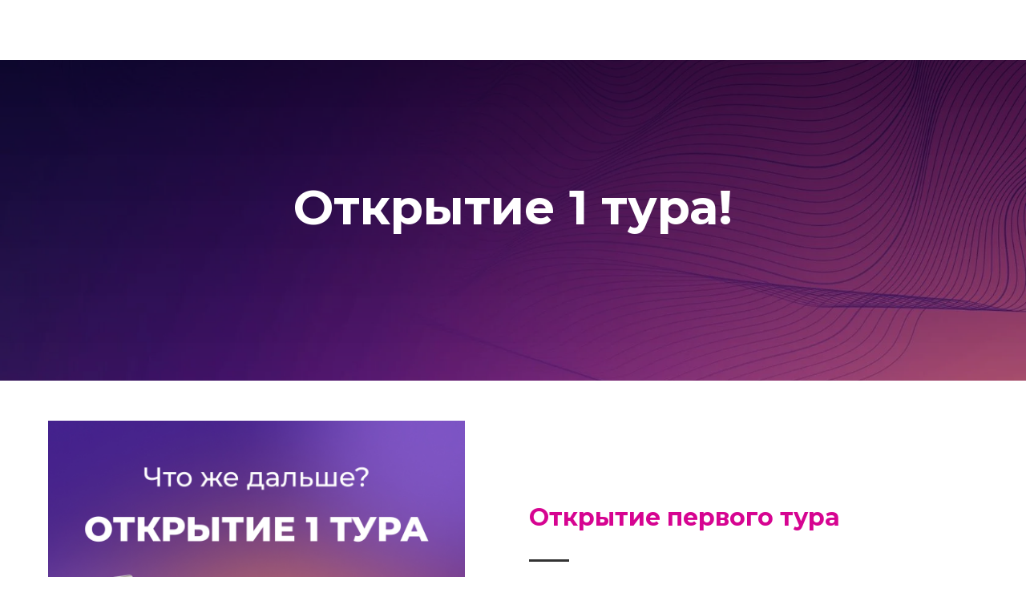

--- FILE ---
content_type: text/html; charset=UTF-8
request_url: https://agtglobal.kz/21-12
body_size: 10303
content:
<!DOCTYPE html> <html> <head> <meta charset="utf-8" /> <meta http-equiv="Content-Type" content="text/html; charset=utf-8" /> <meta name="viewport" content="width=device-width, initial-scale=1.0" /> <!--metatextblock--> <title>Открытие первого тура Инновационного конкурса высоких технологий Open Space</title> <meta name="description" content="Рады сообщить, что регистрационный этап на Инновационный конкурс высоких технологий Open Space и Архитектурный Конкурс НТЦ завершен." /> <meta property="og:url" content="https://agtglobal.kz/21-12" /> <meta property="og:title" content="Открытие первого тура Инновационного конкурса высоких технологий Open Space" /> <meta property="og:description" content="Рады сообщить, что регистрационный этап на Инновационный конкурс высоких технологий Open Space и Архитектурный Конкурс НТЦ завершен." /> <meta property="og:type" content="website" /> <meta property="og:image" content="https://static.tildacdn.pro/tild3732-3733-4336-b266-306462366136/20-12.jpg" /> <link rel="canonical" href="https://agtglobal.kz/21-12"> <!--/metatextblock--> <meta name="format-detection" content="telephone=no" /> <meta http-equiv="x-dns-prefetch-control" content="on"> <link rel="dns-prefetch" href="https://ws.tildacdn.com"> <link rel="dns-prefetch" href="https://static.tildacdn.pro"> <link rel="shortcut icon" href="https://static.tildacdn.pro/tild3434-3865-4438-a230-343066306334/favicon_2.ico" type="image/x-icon" /> <!-- Assets --> <script src="https://neo.tildacdn.com/js/tilda-fallback-1.0.min.js" async charset="utf-8"></script> <link rel="stylesheet" href="https://static.tildacdn.pro/css/tilda-grid-3.0.min.css" type="text/css" media="all" onerror="this.loaderr='y';"/> <link rel="stylesheet" href="https://static.tildacdn.pro/ws/project3321116/tilda-blocks-page32797445.min.css?t=1731773654" type="text/css" media="all" onerror="this.loaderr='y';" /> <link rel="preconnect" href="https://fonts.gstatic.com"> <link href="https://fonts.googleapis.com/css2?family=Montserrat:wght@100..900&subset=latin,cyrillic" rel="stylesheet"> <link rel="stylesheet" href="https://static.tildacdn.pro/css/tilda-animation-2.0.min.css" type="text/css" media="all" onerror="this.loaderr='y';" /> <link rel="stylesheet" href="https://static.tildacdn.pro/css/tilda-cover-1.0.min.css" type="text/css" media="all" onerror="this.loaderr='y';" /> <link rel="stylesheet" href="https://static.tildacdn.pro/css/tilda-popup-1.1.min.css" type="text/css" media="print" onload="this.media='all';" onerror="this.loaderr='y';" /> <noscript><link rel="stylesheet" href="https://static.tildacdn.pro/css/tilda-popup-1.1.min.css" type="text/css" media="all" /></noscript> <link rel="stylesheet" href="https://fonts.googleapis.com/css2?family=Source+Sans+Pro:wght@400;600;700&display=swap" type="text/css" /> <script nomodule src="https://static.tildacdn.pro/js/tilda-polyfill-1.0.min.js" charset="utf-8"></script> <script type="text/javascript">function t_onReady(func) {if(document.readyState!='loading') {func();} else {document.addEventListener('DOMContentLoaded',func);}}
function t_onFuncLoad(funcName,okFunc,time) {if(typeof window[funcName]==='function') {okFunc();} else {setTimeout(function() {t_onFuncLoad(funcName,okFunc,time);},(time||100));}}window.tildaApiServiceRootDomain="tildacdn.kz";function t396_initialScale(t){t=document.getElementById("rec"+t);if(t){t=t.querySelector(".t396__artboard");if(t){var e,r=document.documentElement.clientWidth,a=[];if(i=t.getAttribute("data-artboard-screens"))for(var i=i.split(","),l=0;l<i.length;l++)a[l]=parseInt(i[l],10);else a=[320,480,640,960,1200];for(l=0;l<a.length;l++){var n=a[l];n<=r&&(e=n)}var o="edit"===window.allrecords.getAttribute("data-tilda-mode"),d="center"===t396_getFieldValue(t,"valign",e,a),c="grid"===t396_getFieldValue(t,"upscale",e,a),s=t396_getFieldValue(t,"height_vh",e,a),u=t396_getFieldValue(t,"height",e,a),g=!!window.opr&&!!window.opr.addons||!!window.opera||-1!==navigator.userAgent.indexOf(" OPR/");if(!o&&d&&!c&&!s&&u&&!g){for(var _=parseFloat((r/e).toFixed(3)),f=[t,t.querySelector(".t396__carrier"),t.querySelector(".t396__filter")],l=0;l<f.length;l++)f[l].style.height=Math.floor(parseInt(u,10)*_)+"px";t396_scaleInitial__getElementsToScale(t).forEach(function(t){t.style.zoom=_})}}}}function t396_scaleInitial__getElementsToScale(t){return t?Array.prototype.slice.call(t.children).filter(function(t){return t&&(t.classList.contains("t396__elem")||t.classList.contains("t396__group"))}):[]}function t396_getFieldValue(t,e,r,a){var i=a[a.length-1],l=r===i?t.getAttribute("data-artboard-"+e):t.getAttribute("data-artboard-"+e+"-res-"+r);if(!l)for(var n=0;n<a.length;n++){var o=a[n];if(!(o<=r)&&(l=o===i?t.getAttribute("data-artboard-"+e):t.getAttribute("data-artboard-"+e+"-res-"+o)))break}return l}</script> <script src="https://static.tildacdn.pro/js/jquery-1.10.2.min.js" charset="utf-8" onerror="this.loaderr='y';"></script> <script src="https://static.tildacdn.pro/js/tilda-scripts-3.0.min.js" charset="utf-8" defer onerror="this.loaderr='y';"></script> <script src="https://static.tildacdn.pro/ws/project3321116/tilda-blocks-page32797445.min.js?t=1731773654" charset="utf-8" async onerror="this.loaderr='y';"></script> <script src="https://static.tildacdn.pro/js/tilda-lazyload-1.0.min.js" charset="utf-8" async onerror="this.loaderr='y';"></script> <script src="https://static.tildacdn.pro/js/tilda-animation-2.0.min.js" charset="utf-8" async onerror="this.loaderr='y';"></script> <script src="https://static.tildacdn.pro/js/tilda-cover-1.0.min.js" charset="utf-8" async onerror="this.loaderr='y';"></script> <script src="https://static.tildacdn.pro/js/tilda-zero-1.1.min.js" charset="utf-8" async onerror="this.loaderr='y';"></script> <script src="https://static.tildacdn.pro/js/tilda-popup-1.0.min.js" charset="utf-8" async onerror="this.loaderr='y';"></script> <script src="https://static.tildacdn.pro/js/tilda-zero-scale-1.0.min.js" charset="utf-8" async onerror="this.loaderr='y';"></script> <script src="https://static.tildacdn.pro/js/tilda-events-1.0.min.js" charset="utf-8" async onerror="this.loaderr='y';"></script> <script type="text/javascript">window.dataLayer=window.dataLayer||[];</script> <script type="text/javascript">(function() {if((/bot|google|yandex|baidu|bing|msn|duckduckbot|teoma|slurp|crawler|spider|robot|crawling|facebook/i.test(navigator.userAgent))===false&&typeof(sessionStorage)!='undefined'&&sessionStorage.getItem('visited')!=='y'&&document.visibilityState){var style=document.createElement('style');style.type='text/css';style.innerHTML='@media screen and (min-width: 980px) {.t-records {opacity: 0;}.t-records_animated {-webkit-transition: opacity ease-in-out .2s;-moz-transition: opacity ease-in-out .2s;-o-transition: opacity ease-in-out .2s;transition: opacity ease-in-out .2s;}.t-records.t-records_visible {opacity: 1;}}';document.getElementsByTagName('head')[0].appendChild(style);function t_setvisRecs(){var alr=document.querySelectorAll('.t-records');Array.prototype.forEach.call(alr,function(el) {el.classList.add("t-records_animated");});setTimeout(function() {Array.prototype.forEach.call(alr,function(el) {el.classList.add("t-records_visible");});sessionStorage.setItem("visited","y");},400);}
document.addEventListener('DOMContentLoaded',t_setvisRecs);}})();</script></head> <body class="t-body" style="margin:0;"> <!--allrecords--> <div id="allrecords" class="t-records" data-hook="blocks-collection-content-node" data-tilda-project-id="3321116" data-tilda-page-id="32797445" data-tilda-page-alias="21-12" data-tilda-formskey="7bffb7a1aa5b867f29d2914f05e3c82f" data-tilda-lazy="yes" data-tilda-root-zone="pro"> <div id="rec530157236" class="r t-rec t-rec_pt_75" style="padding-top:75px; " data-animationappear="off" data-record-type="891"> <!-- cover --> <div class="t-cover" id="recorddiv530157236"bgimgfield="img"style="height:400px;background-image:url('https://thb.tildacdn.pro/tild6661-6164-4261-b166-343630326263/-/resize/20x/efbd2ad6-28b1-41b7-9.jpg');"> <div class="t-cover__carrier" id="coverCarry530157236"data-content-cover-id="530157236"data-content-cover-bg="https://static.tildacdn.pro/tild6661-6164-4261-b166-343630326263/efbd2ad6-28b1-41b7-9.jpg"data-display-changed="true"data-content-cover-height="400px"data-content-cover-parallax="fixed"data-content-use-image-for-mobile-cover=""style="height:400px; "itemscope itemtype="http://schema.org/ImageObject"><meta itemprop="image" content="https://static.tildacdn.pro/tild6661-6164-4261-b166-343630326263/efbd2ad6-28b1-41b7-9.jpg"></div> <div class="t-cover__filter" style="height:400px;background-image: -moz-linear-gradient(top, rgba(0,0,0,0.60), rgba(34,34,34,0.20));background-image: -webkit-linear-gradient(top, rgba(0,0,0,0.60), rgba(34,34,34,0.20));background-image: -o-linear-gradient(top, rgba(0,0,0,0.60), rgba(34,34,34,0.20));background-image: -ms-linear-gradient(top, rgba(0,0,0,0.60), rgba(34,34,34,0.20));background-image: linear-gradient(top, rgba(0,0,0,0.60), rgba(34,34,34,0.20));filter: progid:DXImageTransform.Microsoft.gradient(startColorStr='#66000000', endColorstr='#cc222222');"></div> <div class="t891"> <div class="t-container"> <div class="t-col t-col_12"> <div class="t-cover__wrapper t-valign_middle" style="height:400px;"> <div class="t891__wrapper" data-hook-content="covercontent"> <div class="t891__title t-title t-title_xl t-animate" data-animate-style="zoomin" data-animate-group="yes" field="title">Открытие 1 тура!</div> <span class="space"></span> </div> </div> </div> </div> </div> </div> <style> #rec530157236 .t891__title{color:#ffffff;font-weight:700;font-family:'Montserrat';}@media screen and (min-width:900px){#rec530157236 .t891__title{font-size:60px;}}</style> </div> <div id="rec530157238" class="r t-rec" style=" " data-record-type="396"> <!-- T396 --> <style>#rec530157238 .t396__artboard {height:640px;background-color:#ffffff;}#rec530157238 .t396__filter {height:640px;}#rec530157238 .t396__carrier{height:640px;background-position:center center;background-attachment:scroll;background-size:cover;background-repeat:no-repeat;}@media screen and (max-width:1199px) {#rec530157238 .t396__artboard,#rec530157238 .t396__filter,#rec530157238 .t396__carrier {height:590px;}#rec530157238 .t396__filter {}#rec530157238 .t396__carrier {background-attachment:scroll;}}@media screen and (max-width:959px) {#rec530157238 .t396__artboard,#rec530157238 .t396__filter,#rec530157238 .t396__carrier {height:1040px;}#rec530157238 .t396__filter {}#rec530157238 .t396__carrier {background-attachment:scroll;}}@media screen and (max-width:639px) {#rec530157238 .t396__artboard,#rec530157238 .t396__filter,#rec530157238 .t396__carrier {height:880px;}#rec530157238 .t396__filter {}#rec530157238 .t396__carrier {background-attachment:scroll;}}@media screen and (max-width:479px) {#rec530157238 .t396__artboard,#rec530157238 .t396__filter,#rec530157238 .t396__carrier {height:790px;}#rec530157238 .t396__filter {}#rec530157238 .t396__carrier {background-attachment:scroll;}}#rec530157238 .tn-elem[data-elem-id="1470209944682"]{color:#d60491;z-index:2;top:150px;left:calc(50% - 600px + 620px);width:559px;}#rec530157238 .tn-elem[data-elem-id="1470209944682"] .tn-atom{color:#d60491;font-size:30px;font-family:'Montserrat',Arial,sans-serif;line-height:1.4;font-weight:700;background-position:center center;border-color:transparent ;border-style:solid;}@media screen and (max-width:1199px) {#rec530157238 .tn-elem[data-elem-id="1470209944682"] {top:107px;left:calc(50% - 480px + 490px);width:460px;}#rec530157238 .tn-elem[data-elem-id="1470209944682"] .tn-atom{font-size:29px;}}@media screen and (max-width:959px) {#rec530157238 .tn-elem[data-elem-id="1470209944682"] {top:30px;left:calc(50% - 320px + 10px);width:611px;}}@media screen and (max-width:639px) {#rec530157238 .tn-elem[data-elem-id="1470209944682"] {top:37px;left:calc(50% - 240px + 10px);width:460px;}#rec530157238 .tn-elem[data-elem-id="1470209944682"] .tn-atom{font-size:30px;}}@media screen and (max-width:479px) {#rec530157238 .tn-elem[data-elem-id="1470209944682"] {top:36px;left:calc(50% - 160px + 0px);width:320px;}#rec530157238 .tn-elem[data-elem-id="1470209944682"] .tn-atom{font-size:26px;}}#rec530157238 .tn-elem[data-elem-id="1470210011265"]{color:#000000;z-index:3;top:265px;left:calc(50% - 600px + 620px);width:559px;}#rec530157238 .tn-elem[data-elem-id="1470210011265"] .tn-atom{color:#000000;font-size:18px;font-family:'Source Sans Pro',Arial,sans-serif;line-height:1.55;font-weight:300;background-position:center center;border-color:transparent ;border-style:solid;}@media screen and (max-width:1199px) {#rec530157238 .tn-elem[data-elem-id="1470210011265"] {top:215px;left:calc(50% - 480px + 490px);width:460px;}#rec530157238 .tn-elem[data-elem-id="1470210011265"] .tn-atom{font-size:18px;}}@media screen and (max-width:959px) {#rec530157238 .tn-elem[data-elem-id="1470210011265"] {top:127px;left:calc(50% - 320px + 10px);width:620px;}}@media screen and (max-width:639px) {#rec530157238 .tn-elem[data-elem-id="1470210011265"] {top:135px;left:calc(50% - 240px + 10px);width:460px;}#rec530157238 .tn-elem[data-elem-id="1470210011265"] .tn-atom{font-size:16px;line-height:1.5;}}@media screen and (max-width:479px) {#rec530157238 .tn-elem[data-elem-id="1470210011265"] {top:147px;left:calc(50% - 160px + 0px);width:320px;}#rec530157238 .tn-elem[data-elem-id="1470210011265"] .tn-atom{line-height:1.45;}}#rec530157238 .tn-elem[data-elem-id="1474041396707"]{z-index:9;top:223px;left:calc(50% - 600px + 620px);width:50px;height:3px;}#rec530157238 .tn-elem[data-elem-id="1474041396707"] .tn-atom{opacity:0.8;background-color:#000000;background-position:center center;border-color:transparent ;border-style:solid;}@media screen and (max-width:1199px) {#rec530157238 .tn-elem[data-elem-id="1474041396707"] {top:180px;left:calc(50% - 480px + 490px);width:50px;height:3px;}}@media screen and (max-width:959px) {#rec530157238 .tn-elem[data-elem-id="1474041396707"] {top:96px;left:calc(50% - 320px + 10px);}}@media screen and (max-width:639px) {#rec530157238 .tn-elem[data-elem-id="1474041396707"] {top:102px;left:calc(50% - 240px + 10px);width:50px;height:3px;}}@media screen and (max-width:479px) {#rec530157238 .tn-elem[data-elem-id="1474041396707"] {top:128px;left:calc(50% - 160px + 0px);width:50px;height:3px;}}#rec530157238 .tn-elem[data-elem-id="1666284124511"]{z-index:10;top:50px;left:calc(50% - 600px + 20px);width:520px;height:524px;}#rec530157238 .tn-elem[data-elem-id="1666284124511"] .tn-atom{background-color:#1d1d1d;background-position:center center;background-size:cover;background-repeat:no-repeat;border-color:transparent ;border-style:solid;}@media screen and (max-width:1199px) {#rec530157238 .tn-elem[data-elem-id="1666284124511"] {top:68px;left:calc(50% - 480px + 9px);width:440px;height:438px;}}@media screen and (max-width:959px) {#rec530157238 .tn-elem[data-elem-id="1666284124511"] {top:359px;left:calc(50% - 320px + 9px);width:619px;height:628px;}}@media screen and (max-width:639px) {#rec530157238 .tn-elem[data-elem-id="1666284124511"] {top:364px;left:calc(50% - 240px + 9px);width:462px;height:469px;}}@media screen and (max-width:479px) {#rec530157238 .tn-elem[data-elem-id="1666284124511"] {top:430px;left:calc(50% - 160px + 0px);width:320px;height:317px;}}</style> <div class='t396'> <div class="t396__artboard" data-artboard-recid="530157238" data-artboard-screens="320,480,640,960,1200" data-artboard-height="640" data-artboard-valign="center" data-artboard-upscale="grid" data-artboard-height-res-320="790" data-artboard-height-res-480="880" data-artboard-height-res-640="1040" data-artboard-height-res-960="590"> <div class="t396__carrier" data-artboard-recid="530157238"></div> <div class="t396__filter" data-artboard-recid="530157238"></div> <div class='t396__elem tn-elem tn-elem__5301572381470209944682' data-elem-id='1470209944682' data-elem-type='text' data-field-top-value="150" data-field-left-value="620" data-field-width-value="559" data-field-axisy-value="top" data-field-axisx-value="left" data-field-container-value="grid" data-field-topunits-value="px" data-field-leftunits-value="px" data-field-heightunits-value="" data-field-widthunits-value="px" data-field-top-res-320-value="36" data-field-left-res-320-value="0" data-field-width-res-320-value="320" data-field-top-res-480-value="37" data-field-left-res-480-value="10" data-field-width-res-480-value="460" data-field-top-res-640-value="30" data-field-left-res-640-value="10" data-field-width-res-640-value="611" data-field-top-res-960-value="107" data-field-left-res-960-value="490" data-field-width-res-960-value="460"> <div class='tn-atom'field='tn_text_1470209944682'>Открытие первого тура</div> </div> <div class='t396__elem tn-elem tn-elem__5301572381470210011265' data-elem-id='1470210011265' data-elem-type='text' data-field-top-value="265" data-field-left-value="620" data-field-width-value="559" data-field-axisy-value="top" data-field-axisx-value="left" data-field-container-value="grid" data-field-topunits-value="px" data-field-leftunits-value="px" data-field-heightunits-value="" data-field-widthunits-value="px" data-field-top-res-320-value="147" data-field-left-res-320-value="0" data-field-width-res-320-value="320" data-field-top-res-480-value="135" data-field-left-res-480-value="10" data-field-width-res-480-value="460" data-field-top-res-640-value="127" data-field-left-res-640-value="10" data-field-width-res-640-value="620" data-field-top-res-960-value="215" data-field-left-res-960-value="490" data-field-width-res-960-value="460"> <div class='tn-atom'field='tn_text_1470210011265'>Рады сообщить, что регистрационный этап на Инновационный конкурс высоких технологий Open Space и Архитектурный Конкурс НТЦ завершен.<br /><br />В общей сложности на конкурсы было принято 49 участников.<br /><br />Мы поздравляем участников прошедших отборочный этап и желаем им удачи на первом туре!
<br /></div> </div> <div class='t396__elem tn-elem tn-elem__5301572381474041396707' data-elem-id='1474041396707' data-elem-type='shape' data-field-top-value="223" data-field-left-value="620" data-field-height-value="3" data-field-width-value="50" data-field-axisy-value="top" data-field-axisx-value="left" data-field-container-value="grid" data-field-topunits-value="px" data-field-leftunits-value="px" data-field-heightunits-value="px" data-field-widthunits-value="px" data-field-top-res-320-value="128" data-field-left-res-320-value="0" data-field-height-res-320-value="3" data-field-width-res-320-value="50" data-field-top-res-480-value="102" data-field-left-res-480-value="10" data-field-height-res-480-value="3" data-field-width-res-480-value="50" data-field-top-res-640-value="96" data-field-left-res-640-value="10" data-field-top-res-960-value="180" data-field-left-res-960-value="490" data-field-height-res-960-value="3" data-field-width-res-960-value="50"> <div class='tn-atom'> </div> </div> <div class='t396__elem tn-elem tn-elem__5301572381666284124511' data-elem-id='1666284124511' data-elem-type='shape' data-field-top-value="50" data-field-left-value="20" data-field-height-value="524" data-field-width-value="520" data-field-axisy-value="top" data-field-axisx-value="left" data-field-container-value="grid" data-field-topunits-value="px" data-field-leftunits-value="px" data-field-heightunits-value="px" data-field-widthunits-value="px" data-field-top-res-320-value="430" data-field-left-res-320-value="0" data-field-height-res-320-value="317" data-field-width-res-320-value="320" data-field-top-res-480-value="364" data-field-left-res-480-value="9" data-field-height-res-480-value="469" data-field-width-res-480-value="462" data-field-top-res-640-value="359" data-field-left-res-640-value="9" data-field-height-res-640-value="628" data-field-width-res-640-value="619" data-field-top-res-960-value="68" data-field-left-res-960-value="9" data-field-height-res-960-value="438" data-field-width-res-960-value="440"> <div class='tn-atom t-bgimg' data-original="https://static.tildacdn.pro/tild6461-3266-4561-b664-363633666638/20-12.jpg"> </div> </div> </div> </div> <script>t_onReady(function() {t_onFuncLoad('t396_init',function() {t396_init('530157238');});});</script> <!-- /T396 --> </div> <div id="rec328728356" class="r t-rec" style=" " data-record-type="121">
Error get alias
</div> <!--footer--> <footer id="t-footer" class="t-records" data-hook="blocks-collection-content-node" data-tilda-project-id="3321116" data-tilda-page-id="15575613" data-tilda-page-alias="footer" data-tilda-formskey="7bffb7a1aa5b867f29d2914f05e3c82f" data-tilda-lazy="yes" data-tilda-root-zone="pro"> <div id="rec778388403" class="r t-rec" style=" " data-animationappear="off" data-record-type="131"> <!-- T123 --> <div class="t123"> <div class="t-container_100 "> <div class="t-width t-width_100 "> <!-- nominify begin --> <style>
#rec777736000 {
    position: fixed;
    width: 100%;
    z-index: 99999;
    top: 0;
}
#rec778387339 {
    position: fixed;
    width: 100%;
    z-index: 99999;
    top: 0;
}
#rec778691631 {
    position: fixed;
    width: 100%;
    z-index: 99999;
    top: 0;
}
</style> <!-- nominify end --> </div> </div> </div> </div> <div id="rec778388463" class="r t-rec" style=" " data-animationappear="off" data-record-type="131"> <!-- T123 --> <div class="t123"> <div class="t-container_100 "> <div class="t-width t-width_100 "> <!-- nominify begin --> <style> 
	.t706__carticon-imgwrap {
		border-radius: 5px; 
		box-shadow: 0 0px 0px 0px rgba(0, 0, 0, 0) !important; 
		background-color: transparent !important; 
		border: 0px solid transparent !important; 
	}
</style> <!-- nominify end --> </div> </div> </div> </div> <div id="rec778388500" class="r t-rec" style="background-color:#ebebeb; " data-record-type="396" data-bg-color="#ebebeb"> <!-- T396 --> <style>#rec778388500 .t396__artboard {min-height:500px;height:50vh;background-color:#ebebeb;}#rec778388500 .t396__filter {min-height:500px;height:50vh;}#rec778388500 .t396__carrier{min-height:500px;height:50vh;background-position:center center;background-attachment:fixed;transform:translate3d(0,0,0);-moz-transform:unset;background-size:cover;background-repeat:no-repeat;}@media screen and (min-width:1199px) {#rec778388500 .t396__carrier-wrapper {position:absolute;width:100%;height:100%;top:0;left:0;-webkit-clip-path:inset(0 0 0 0);clip-path:inset(0 0 0 0);}#rec778388500 .t396__carrier{position:fixed;display:block;width:100%;height:100%;top:0;left:0;background-size:cover;background-position:center center;transform:translateZ(0);will-change:transform;pointer-events:none;}}@media screen and (max-width:1199px) {#rec778388500 .t396__artboard,#rec778388500 .t396__filter,#rec778388500 .t396__carrier {min-height:690px;}#rec778388500 .t396__filter {}#rec778388500 .t396__carrier {background-attachment:scroll;}}@media screen and (max-width:959px) {#rec778388500 .t396__artboard,#rec778388500 .t396__filter,#rec778388500 .t396__carrier {min-height:800px;}#rec778388500 .t396__filter {}#rec778388500 .t396__carrier {background-attachment:scroll;}}@media screen and (max-width:639px) {#rec778388500 .t396__artboard,#rec778388500 .t396__filter,#rec778388500 .t396__carrier {min-height:500px;}#rec778388500 .t396__filter {}#rec778388500 .t396__carrier {background-attachment:scroll;}}@media screen and (max-width:479px) {#rec778388500 .t396__artboard,#rec778388500 .t396__filter,#rec778388500 .t396__carrier {min-height:500px;}#rec778388500 .t396__filter {}#rec778388500 .t396__carrier {background-attachment:scroll;}}#rec778388500 .tn-elem[data-elem-id="1475837566132"]{color:#000000;text-align:center;z-index:3;top:calc(25vh - 250px + 250px);left:calc(50% - 600px + 265px);width:670px;}#rec778388500 .tn-elem[data-elem-id="1475837566132"] .tn-atom{color:#000000;font-size:24px;font-family:'Montserrat',Arial,sans-serif;line-height:1.55;font-weight:700;background-position:center center;border-color:transparent ;border-style:solid;}@media screen and (max-width:1199px) {#rec778388500 .tn-elem[data-elem-id="1475837566132"] {top:337px;left:calc(50% - 480px + 170px);width:620px;}#rec778388500 .tn-elem[data-elem-id="1475837566132"] .tn-atom{font-size:32px;}}@media screen and (max-width:959px) {#rec778388500 .tn-elem[data-elem-id="1475837566132"] {top:333px;left:calc(50% - 320px + 20px);width:600px;}#rec778388500 .tn-elem[data-elem-id="1475837566132"] .tn-atom{font-size:33px;}}@media screen and (max-width:639px) {#rec778388500 .tn-elem[data-elem-id="1475837566132"] {top:219px;left:calc(50% - 240px + 10px);width:460px;}#rec778388500 .tn-elem[data-elem-id="1475837566132"] .tn-atom{font-size:23px;}}@media screen and (max-width:479px) {#rec778388500 .tn-elem[data-elem-id="1475837566132"] {top:167px;left:calc(50% - 160px + 22px);width:277px;}#rec778388500 .tn-elem[data-elem-id="1475837566132"] .tn-atom{font-size:18px;}}#rec778388500 .tn-elem[data-elem-id="1475837607237"]{z-index:4;top:calc(25vh - 250px + 34px);left:calc(50% - 600px + 349px);width:503px;}#rec778388500 .tn-elem[data-elem-id="1475837607237"] .tn-atom{background-position:center center;border-color:transparent ;border-style:solid;}@media screen and (max-width:1199px) {#rec778388500 .tn-elem[data-elem-id="1475837607237"] {top:46px;left:calc(50% - 480px + 170px);width:620px;}}@media screen and (max-width:959px) {#rec778388500 .tn-elem[data-elem-id="1475837607237"] {top:60px;left:calc(50% - 320px + 20px);width:600px;}}@media screen and (max-width:639px) {#rec778388500 .tn-elem[data-elem-id="1475837607237"] {top:18px;left:calc(50% - 240px + 10px);width:460px;}}@media screen and (max-width:479px) {#rec778388500 .tn-elem[data-elem-id="1475837607237"] {top:11px;left:calc(50% - 160px + 0px);width:320px;}}#rec778388500 .tn-elem[data-elem-id="1475837651613"]{color:#000000;text-align:center;z-index:5;top:calc(25vh - 250px + 333px);left:calc(50% - 600px + 308px);width:584px;}#rec778388500 .tn-elem[data-elem-id="1475837651613"] .tn-atom{color:#000000;font-size:17px;font-family:'Montserrat',Arial,sans-serif;line-height:1.55;font-weight:500;background-position:center center;border-color:transparent ;border-style:solid;}@media screen and (max-width:1199px) {#rec778388500 .tn-elem[data-elem-id="1475837651613"] {top:506px;left:calc(50% - 480px + 170px);width:620px;}#rec778388500 .tn-elem[data-elem-id="1475837651613"] .tn-atom{font-size:18px;}}@media screen and (max-width:959px) {#rec778388500 .tn-elem[data-elem-id="1475837651613"] {top:520px;left:calc(50% - 320px + 20px);width:600px;}#rec778388500 .tn-elem[data-elem-id="1475837651613"] .tn-atom{font-size:24px;}}@media screen and (max-width:639px) {#rec778388500 .tn-elem[data-elem-id="1475837651613"] {top:336px;left:calc(50% - 240px + 10px);width:460px;}#rec778388500 .tn-elem[data-elem-id="1475837651613"] .tn-atom{font-size:16px;line-height:1.45;}}@media screen and (max-width:479px) {#rec778388500 .tn-elem[data-elem-id="1475837651613"] {top:294px;left:calc(50% - 160px + 32px);width:256px;}#rec778388500 .tn-elem[data-elem-id="1475837651613"] .tn-atom{font-size:13px;}}#rec778388500 .tn-elem[data-elem-id="1721598635010"]{z-index:6;top:calc(25vh - 250px + 411px);left:calc(50% - 600px + 568px);width:65px;height:55px;}#rec778388500 .tn-elem[data-elem-id="1721598635010"] .tn-atom {background-position:center center;background-size:cover;background-repeat:no-repeat;border-color:transparent ;border-style:solid;}@media screen and (max-width:1199px) {#rec778388500 .tn-elem[data-elem-id="1721598635010"] {top:591px;left:calc(50% - 480px + 452px);width:56px;height:47px;}}@media screen and (max-width:959px) {#rec778388500 .tn-elem[data-elem-id="1721598635010"] {top:659px;left:calc(50% - 320px + 294px);width:53px;height:45px;}}@media screen and (max-width:639px) {#rec778388500 .tn-elem[data-elem-id="1721598635010"] {top:418px;left:calc(50% - 240px + 219px);width:43px;height:36px;}}@media screen and (max-width:479px) {#rec778388500 .tn-elem[data-elem-id="1721598635010"] {top:391px;left:calc(50% - 160px + 143px);width:35px;height:29px;}}#rec778388500 .tn-elem[data-elem-id="1721599027702"]{z-index:7;top:calc(25vh - 250px + 410px);left:calc(50% - 600px + 372px);width:58px;height:58px;}#rec778388500 .tn-elem[data-elem-id="1721599027702"] .tn-atom {background-position:center center;background-size:cover;background-repeat:no-repeat;border-color:transparent ;border-style:solid;}@media screen and (max-width:1199px) {#rec778388500 .tn-elem[data-elem-id="1721599027702"] {top:590px;left:calc(50% - 480px + 283px);width:50px;height:50px;}}@media screen and (max-width:959px) {#rec778388500 .tn-elem[data-elem-id="1721599027702"] {top:658px;left:calc(50% - 320px + 135px);width:47px;height:47px;}}@media screen and (max-width:639px) {#rec778388500 .tn-elem[data-elem-id="1721599027702"] {top:417px;left:calc(50% - 240px + 90px);width:38px;height:38px;}}@media screen and (max-width:479px) {#rec778388500 .tn-elem[data-elem-id="1721599027702"] {top:390px;left:calc(50% - 160px + 38px);width:31px;height:31px;}}#rec778388500 .tn-elem[data-elem-id="1721599176074"]{z-index:8;top:calc(25vh - 250px + 411px);left:calc(50% - 600px + 673px);width:55px;height:55px;}#rec778388500 .tn-elem[data-elem-id="1721599176074"] .tn-atom {background-position:center center;background-size:cover;background-repeat:no-repeat;border-color:transparent ;border-style:solid;}@media screen and (max-width:1199px) {#rec778388500 .tn-elem[data-elem-id="1721599176074"] {top:591px;left:calc(50% - 480px + 543px);width:48px;height:47px;}}@media screen and (max-width:959px) {#rec778388500 .tn-elem[data-elem-id="1721599176074"] {top:659px;left:calc(50% - 320px + 379px);width:45px;height:45px;}}@media screen and (max-width:639px) {#rec778388500 .tn-elem[data-elem-id="1721599176074"] {top:418px;left:calc(50% - 240px + 287px);width:36px;height:36px;}}@media screen and (max-width:479px) {#rec778388500 .tn-elem[data-elem-id="1721599176074"] {top:391px;left:calc(50% - 160px + 199px);width:29px;height:29px;}}#rec778388500 .tn-elem[data-elem-id="1721599283396"]{z-index:9;top:calc(25vh - 250px + 411px);left:calc(50% - 600px + 775px);width:55px;height:55px;}#rec778388500 .tn-elem[data-elem-id="1721599283396"] .tn-atom {background-position:center center;background-size:cover;background-repeat:no-repeat;border-color:transparent ;border-style:solid;}@media screen and (max-width:1199px) {#rec778388500 .tn-elem[data-elem-id="1721599283396"] {top:591px;left:calc(50% - 480px + 631px);width:48px;height:47px;}}@media screen and (max-width:959px) {#rec778388500 .tn-elem[data-elem-id="1721599283396"] {top:659px;left:calc(50% - 320px + 461px);width:45px;height:45px;}}@media screen and (max-width:639px) {#rec778388500 .tn-elem[data-elem-id="1721599283396"] {top:418px;left:calc(50% - 240px + 354px);width:36px;height:36px;}}@media screen and (max-width:479px) {#rec778388500 .tn-elem[data-elem-id="1721599283396"] {top:391px;left:calc(50% - 160px + 254px);width:29px;height:29px;}}#rec778388500 .tn-elem[data-elem-id="1721599453549"]{z-index:10;top:calc(25vh - 250px + 411px);left:calc(50% - 600px + 473px);width:55px;height:55px;}#rec778388500 .tn-elem[data-elem-id="1721599453549"] .tn-atom {background-position:center center;background-size:cover;background-repeat:no-repeat;border-color:transparent ;border-style:solid;}@media screen and (max-width:1199px) {#rec778388500 .tn-elem[data-elem-id="1721599453549"] {top:591px;left:calc(50% - 480px + 370px);width:48px;height:47px;}}@media screen and (max-width:959px) {#rec778388500 .tn-elem[data-elem-id="1721599453549"] {top:659px;left:calc(50% - 320px + 217px);width:45px;height:45px;}}@media screen and (max-width:639px) {#rec778388500 .tn-elem[data-elem-id="1721599453549"] {top:418px;left:calc(50% - 240px + 156px);width:36px;height:36px;}}@media screen and (max-width:479px) {#rec778388500 .tn-elem[data-elem-id="1721599453549"] {top:391px;left:calc(50% - 160px + 92px);width:29px;height:29px;}}</style> <div class='t396'> <div class="t396__artboard" data-artboard-recid="778388500" data-artboard-screens="320,480,640,960,1200" data-artboard-height="500" data-artboard-valign="center" data-artboard-height_vh="50" data-artboard-upscale="grid" data-artboard-height-res-320="500" data-artboard-height-res-480="500" data-artboard-height-res-640="800" data-artboard-height-res-960="690"> <div class="t396__carrier-wrapper"> <div class="t396__carrier" data-artboard-recid="778388500"></div> </div> <div class="t396__filter" data-artboard-recid="778388500"></div> <div class='t396__elem tn-elem tn-elem__7783885001475837566132' data-elem-id='1475837566132' data-elem-type='text' data-field-top-value="250" data-field-left-value="265" data-field-width-value="670" data-field-axisy-value="top" data-field-axisx-value="left" data-field-container-value="grid" data-field-topunits-value="px" data-field-leftunits-value="px" data-field-heightunits-value="" data-field-widthunits-value="px" data-field-top-res-320-value="167" data-field-left-res-320-value="22" data-field-width-res-320-value="277" data-field-top-res-480-value="219" data-field-left-res-480-value="10" data-field-width-res-480-value="460" data-field-top-res-640-value="333" data-field-left-res-640-value="20" data-field-width-res-640-value="600" data-field-top-res-960-value="337" data-field-left-res-960-value="170" data-field-width-res-960-value="620"> <div class='tn-atom'field='tn_text_1475837566132'>🏆 РЕСПУБЛИКАНСКАЯ ФЕДЕРАЦИЯ МАС-РЕСТЛИНГА (ТАЯҚ ТАРТУ) - Official 🇰🇿</div> </div> <div class='t396__elem tn-elem tn-elem__7783885001475837607237' data-elem-id='1475837607237' data-elem-type='image' data-field-top-value="34" data-field-left-value="349" data-field-width-value="503" data-field-axisy-value="top" data-field-axisx-value="left" data-field-container-value="grid" data-field-topunits-value="px" data-field-leftunits-value="px" data-field-heightunits-value="" data-field-widthunits-value="px" data-field-filewidth-value="853" data-field-fileheight-value="344" data-field-top-res-320-value="11" data-field-left-res-320-value="0" data-field-width-res-320-value="320" data-field-top-res-480-value="18" data-field-left-res-480-value="10" data-field-width-res-480-value="460" data-field-top-res-640-value="60" data-field-left-res-640-value="20" data-field-width-res-640-value="600" data-field-top-res-960-value="46" data-field-left-res-960-value="170" data-field-width-res-960-value="620"> <div class='tn-atom'> <img class='tn-atom__img t-img' data-original='https://static.tildacdn.pro/tild3666-6664-4334-a462-353861333939/image.png' alt='' imgfield='tn_img_1475837607237' /> </div> </div> <div class='t396__elem tn-elem tn-elem__7783885001475837651613' data-elem-id='1475837651613' data-elem-type='text' data-field-top-value="333" data-field-left-value="308" data-field-width-value="584" data-field-axisy-value="top" data-field-axisx-value="left" data-field-container-value="grid" data-field-topunits-value="px" data-field-leftunits-value="px" data-field-heightunits-value="" data-field-widthunits-value="px" data-field-top-res-320-value="294" data-field-left-res-320-value="32" data-field-width-res-320-value="256" data-field-top-res-480-value="336" data-field-left-res-480-value="10" data-field-width-res-480-value="460" data-field-top-res-640-value="520" data-field-left-res-640-value="20" data-field-width-res-640-value="600" data-field-top-res-960-value="506" data-field-left-res-960-value="170" data-field-width-res-960-value="620"> <div class='tn-atom'field='tn_text_1475837651613'>📲 ВЫ МОЖЕТЕ ПОЛУЧАТЬ И СЛЕДИТЬ ЗА НОВОСТЯМИ В ОФИЦИАЛЬНЫХ КАНАЛАХ И СТРАНИЦАХ ФЕДЕРАЦИИ</div> </div> <div class='t396__elem tn-elem tn-elem__7783885001721598635010' data-elem-id='1721598635010' data-elem-type='shape' data-field-top-value="411" data-field-left-value="568" data-field-height-value="55" data-field-width-value="65" data-field-axisy-value="top" data-field-axisx-value="left" data-field-container-value="grid" data-field-topunits-value="px" data-field-leftunits-value="px" data-field-heightunits-value="px" data-field-widthunits-value="px" data-field-top-res-320-value="391" data-field-left-res-320-value="143" data-field-height-res-320-value="29" data-field-width-res-320-value="35" data-field-top-res-480-value="418" data-field-left-res-480-value="219" data-field-height-res-480-value="36" data-field-width-res-480-value="43" data-field-top-res-640-value="659" data-field-left-res-640-value="294" data-field-height-res-640-value="45" data-field-width-res-640-value="53" data-field-top-res-960-value="591" data-field-left-res-960-value="452" data-field-height-res-960-value="47" data-field-width-res-960-value="56"> <a class='tn-atom t-bgimg' href="https://www.youtube.com/@mas.wrestling.kazakhstan" target="_blank" data-original="https://static.tildacdn.pro/tild6139-3933-4837-b962-346134633534/image.png"> </a> </div> <div class='t396__elem tn-elem tn-elem__7783885001721599027702' data-elem-id='1721599027702' data-elem-type='shape' data-field-top-value="410" data-field-left-value="372" data-field-height-value="58" data-field-width-value="58" data-field-axisy-value="top" data-field-axisx-value="left" data-field-container-value="grid" data-field-topunits-value="px" data-field-leftunits-value="px" data-field-heightunits-value="px" data-field-widthunits-value="px" data-field-top-res-320-value="390" data-field-left-res-320-value="38" data-field-height-res-320-value="31" data-field-width-res-320-value="31" data-field-top-res-480-value="417" data-field-left-res-480-value="90" data-field-height-res-480-value="38" data-field-width-res-480-value="38" data-field-top-res-640-value="658" data-field-left-res-640-value="135" data-field-height-res-640-value="47" data-field-width-res-640-value="47" data-field-top-res-960-value="590" data-field-left-res-960-value="283" data-field-height-res-960-value="50" data-field-width-res-960-value="50"> <a class='tn-atom t-bgimg' href="https://www.instagram.com/mas.wrestling.kz/" target="_blank" data-original="https://static.tildacdn.pro/tild6630-3438-4332-b866-306332346130/image.png"> </a> </div> <div class='t396__elem tn-elem tn-elem__7783885001721599176074' data-elem-id='1721599176074' data-elem-type='shape' data-field-top-value="411" data-field-left-value="673" data-field-height-value="55" data-field-width-value="55" data-field-axisy-value="top" data-field-axisx-value="left" data-field-container-value="grid" data-field-topunits-value="px" data-field-leftunits-value="px" data-field-heightunits-value="px" data-field-widthunits-value="px" data-field-top-res-320-value="391" data-field-left-res-320-value="199" data-field-height-res-320-value="29" data-field-width-res-320-value="29" data-field-top-res-480-value="418" data-field-left-res-480-value="287" data-field-height-res-480-value="36" data-field-width-res-480-value="36" data-field-top-res-640-value="659" data-field-left-res-640-value="379" data-field-height-res-640-value="45" data-field-width-res-640-value="45" data-field-top-res-960-value="591" data-field-left-res-960-value="543" data-field-height-res-960-value="47" data-field-width-res-960-value="48"> <a class='tn-atom t-bgimg' href="https://t.me/maswrestlingkz" target="_blank" data-original="https://static.tildacdn.pro/tild6237-6535-4534-a336-336466613661/image.png"> </a> </div> <div class='t396__elem tn-elem tn-elem__7783885001721599283396' data-elem-id='1721599283396' data-elem-type='shape' data-field-top-value="411" data-field-left-value="775" data-field-height-value="55" data-field-width-value="55" data-field-axisy-value="top" data-field-axisx-value="left" data-field-container-value="grid" data-field-topunits-value="px" data-field-leftunits-value="px" data-field-heightunits-value="px" data-field-widthunits-value="px" data-field-top-res-320-value="391" data-field-left-res-320-value="254" data-field-height-res-320-value="29" data-field-width-res-320-value="29" data-field-top-res-480-value="418" data-field-left-res-480-value="354" data-field-height-res-480-value="36" data-field-width-res-480-value="36" data-field-top-res-640-value="659" data-field-left-res-640-value="461" data-field-height-res-640-value="45" data-field-width-res-640-value="45" data-field-top-res-960-value="591" data-field-left-res-960-value="631" data-field-height-res-960-value="47" data-field-width-res-960-value="48"> <a class='tn-atom t-bgimg' href="https://chat.whatsapp.com/IIy780aoYonAnaQkcicU3g" target="_blank" data-original="https://static.tildacdn.pro/tild6234-3237-4035-b732-333262333161/image.png"> </a> </div> <div class='t396__elem tn-elem tn-elem__7783885001721599453549' data-elem-id='1721599453549' data-elem-type='shape' data-field-top-value="411" data-field-left-value="473" data-field-height-value="55" data-field-width-value="55" data-field-axisy-value="top" data-field-axisx-value="left" data-field-container-value="grid" data-field-topunits-value="px" data-field-leftunits-value="px" data-field-heightunits-value="px" data-field-widthunits-value="px" data-field-top-res-320-value="391" data-field-left-res-320-value="92" data-field-height-res-320-value="29" data-field-width-res-320-value="29" data-field-top-res-480-value="418" data-field-left-res-480-value="156" data-field-height-res-480-value="36" data-field-width-res-480-value="36" data-field-top-res-640-value="659" data-field-left-res-640-value="217" data-field-height-res-640-value="45" data-field-width-res-640-value="45" data-field-top-res-960-value="591" data-field-left-res-960-value="370" data-field-height-res-960-value="47" data-field-width-res-960-value="48"> <a class='tn-atom t-bgimg' href="https://www.tiktok.com/@mas.wrestling.kz" target="_blank" data-original="https://static.tildacdn.pro/tild3663-6565-4732-b661-396437626331/image.png"> </a> </div> </div> </div> <script>t_onReady(function() {t_onFuncLoad('t396_init',function() {t396_init('778388500');});});</script> <!-- /T396 --> </div> <div id="rec778388510" class="r t-rec" style=" " data-animationappear="off" data-record-type="1093"> <!-- t1093 --> <div class="t1093"> <div class="t-popup " data-anim="fadein" data-anim-timeout="0.1" data-tooltip-hook="#ftt_popup_ru" data-popup-rec-ids="778388500"
role="dialog"
aria-modal="true"
tabindex="-1"> <div class="t-popup__container t-width t-valign_middle"> </div> <div class="t-popup__close t-popup__block-close"> <button type="button" class="t-popup__close-wrapper t-popup__block-close-button" aria-label="Закрыть диалоговое окно"> <svg role="presentation" class="t-popup__close-icon" width="23px" height="23px" viewBox="0 0 23 23" version="1.1" xmlns="http://www.w3.org/2000/svg" xmlns:xlink="http://www.w3.org/1999/xlink"> <g stroke="none" stroke-width="1" fill="#ffffff" fill-rule="evenodd"> <rect transform="translate(11.313708, 11.313708) rotate(-45.000000) translate(-11.313708, -11.313708) " x="10.3137085" y="-3.6862915" width="2" height="30"></rect> <rect transform="translate(11.313708, 11.313708) rotate(-315.000000) translate(-11.313708, -11.313708) " x="10.3137085" y="-3.6862915" width="2" height="30"></rect> </g> </svg> </button> </div> </div> <div class="t-popup__bg"></div> </div> <style> #rec778388500[data-record-type="396"]{display:none;}.t1093 .t-popup #rec778388500[data-record-type="396"]{display:block;}</style> <style>#rec778388510 .t1093 .t-popup__bg{-webkit-backdrop-filter:blur(4px);backdrop-filter:blur(4px);}</style> <style>#rec778388510 .t1093 .t-popup.t-popup-anim-fadein .t-popup__container{transition-timing-function:cubic-bezier(0.76,0,0.24,1);}</style> <style>#rec778388510 .t1093 .t-popup .t-popup__container{transition-duration:0.1s;}#rec778388510 .t1093 .t-popup.t-popup-transition,#rec778388510 .t1093 .t-popup.t-popup-transition + .t-popup__bg{transition-duration:0.1s;}</style> <script>t_onReady(function() {t_onFuncLoad('t1093__init',function() {t1093__init('778388510');});t_onFuncLoad('t1093__initPopup',function() {t1093__initPopup('778388510');});});</script> </div> <div id="rec778686215" class="r t-rec" style="background-color:#ebebeb; " data-record-type="396" data-bg-color="#ebebeb"> <!-- T396 --> <style>#rec778686215 .t396__artboard {min-height:500px;height:50vh;background-color:#ebebeb;}#rec778686215 .t396__filter {min-height:500px;height:50vh;}#rec778686215 .t396__carrier{min-height:500px;height:50vh;background-position:center center;background-attachment:fixed;transform:translate3d(0,0,0);-moz-transform:unset;background-size:cover;background-repeat:no-repeat;}@media screen and (min-width:1199px) {#rec778686215 .t396__carrier-wrapper {position:absolute;width:100%;height:100%;top:0;left:0;-webkit-clip-path:inset(0 0 0 0);clip-path:inset(0 0 0 0);}#rec778686215 .t396__carrier{position:fixed;display:block;width:100%;height:100%;top:0;left:0;background-size:cover;background-position:center center;transform:translateZ(0);will-change:transform;pointer-events:none;}}@media screen and (max-width:1199px) {#rec778686215 .t396__artboard,#rec778686215 .t396__filter,#rec778686215 .t396__carrier {min-height:690px;}#rec778686215 .t396__filter {}#rec778686215 .t396__carrier {background-attachment:scroll;}}@media screen and (max-width:959px) {#rec778686215 .t396__artboard,#rec778686215 .t396__filter,#rec778686215 .t396__carrier {min-height:800px;}#rec778686215 .t396__filter {}#rec778686215 .t396__carrier {background-attachment:scroll;}}@media screen and (max-width:639px) {#rec778686215 .t396__artboard,#rec778686215 .t396__filter,#rec778686215 .t396__carrier {min-height:500px;}#rec778686215 .t396__filter {}#rec778686215 .t396__carrier {background-attachment:scroll;}}@media screen and (max-width:479px) {#rec778686215 .t396__artboard,#rec778686215 .t396__filter,#rec778686215 .t396__carrier {min-height:500px;}#rec778686215 .t396__filter {}#rec778686215 .t396__carrier {background-attachment:scroll;}}#rec778686215 .tn-elem[data-elem-id="1475837566132"]{color:#000000;text-align:center;z-index:3;top:calc(25vh - 250px + 250px);left:calc(50% - 600px + 265px);width:670px;}#rec778686215 .tn-elem[data-elem-id="1475837566132"] .tn-atom{color:#000000;font-size:24px;font-family:'Montserrat',Arial,sans-serif;line-height:1.55;font-weight:700;background-position:center center;border-color:transparent ;border-style:solid;}@media screen and (max-width:1199px) {#rec778686215 .tn-elem[data-elem-id="1475837566132"] {top:337px;left:calc(50% - 480px + 170px);width:620px;}#rec778686215 .tn-elem[data-elem-id="1475837566132"] .tn-atom{font-size:32px;}}@media screen and (max-width:959px) {#rec778686215 .tn-elem[data-elem-id="1475837566132"] {top:333px;left:calc(50% - 320px + 20px);width:600px;}#rec778686215 .tn-elem[data-elem-id="1475837566132"] .tn-atom{font-size:33px;}}@media screen and (max-width:639px) {#rec778686215 .tn-elem[data-elem-id="1475837566132"] {top:219px;left:calc(50% - 240px + 10px);width:460px;}#rec778686215 .tn-elem[data-elem-id="1475837566132"] .tn-atom{font-size:23px;}}@media screen and (max-width:479px) {#rec778686215 .tn-elem[data-elem-id="1475837566132"] {top:167px;left:calc(50% - 160px + 22px);width:277px;}#rec778686215 .tn-elem[data-elem-id="1475837566132"] .tn-atom{font-size:18px;}}#rec778686215 .tn-elem[data-elem-id="1475837607237"]{z-index:4;top:calc(25vh - 250px + 34px);left:calc(50% - 600px + 349px);width:503px;}#rec778686215 .tn-elem[data-elem-id="1475837607237"] .tn-atom{background-position:center center;border-color:transparent ;border-style:solid;}@media screen and (max-width:1199px) {#rec778686215 .tn-elem[data-elem-id="1475837607237"] {top:46px;left:calc(50% - 480px + 170px);width:620px;}}@media screen and (max-width:959px) {#rec778686215 .tn-elem[data-elem-id="1475837607237"] {top:60px;left:calc(50% - 320px + 20px);width:600px;}}@media screen and (max-width:639px) {#rec778686215 .tn-elem[data-elem-id="1475837607237"] {top:18px;left:calc(50% - 240px + 10px);width:460px;}}@media screen and (max-width:479px) {#rec778686215 .tn-elem[data-elem-id="1475837607237"] {top:11px;left:calc(50% - 160px + 0px);width:320px;}}#rec778686215 .tn-elem[data-elem-id="1475837651613"]{color:#000000;text-align:center;z-index:5;top:calc(25vh - 250px + 333px);left:calc(50% - 600px + 308px);width:584px;}#rec778686215 .tn-elem[data-elem-id="1475837651613"] .tn-atom{color:#000000;font-size:17px;font-family:'Montserrat',Arial,sans-serif;line-height:1.55;font-weight:500;background-position:center center;border-color:transparent ;border-style:solid;}@media screen and (max-width:1199px) {#rec778686215 .tn-elem[data-elem-id="1475837651613"] {top:506px;left:calc(50% - 480px + 170px);width:620px;}#rec778686215 .tn-elem[data-elem-id="1475837651613"] .tn-atom{font-size:18px;}}@media screen and (max-width:959px) {#rec778686215 .tn-elem[data-elem-id="1475837651613"] {top:520px;left:calc(50% - 320px + 20px);width:600px;}#rec778686215 .tn-elem[data-elem-id="1475837651613"] .tn-atom{font-size:24px;}}@media screen and (max-width:639px) {#rec778686215 .tn-elem[data-elem-id="1475837651613"] {top:336px;left:calc(50% - 240px + 10px);width:460px;}#rec778686215 .tn-elem[data-elem-id="1475837651613"] .tn-atom{font-size:16px;line-height:1.45;}}@media screen and (max-width:479px) {#rec778686215 .tn-elem[data-elem-id="1475837651613"] {top:294px;left:calc(50% - 160px + 32px);width:256px;}#rec778686215 .tn-elem[data-elem-id="1475837651613"] .tn-atom{font-size:13px;}}#rec778686215 .tn-elem[data-elem-id="1721598635010"]{z-index:6;top:calc(25vh - 250px + 411px);left:calc(50% - 600px + 568px);width:65px;height:55px;}#rec778686215 .tn-elem[data-elem-id="1721598635010"] .tn-atom {background-position:center center;background-size:cover;background-repeat:no-repeat;border-color:transparent ;border-style:solid;}@media screen and (max-width:1199px) {#rec778686215 .tn-elem[data-elem-id="1721598635010"] {top:591px;left:calc(50% - 480px + 452px);width:56px;height:47px;}}@media screen and (max-width:959px) {#rec778686215 .tn-elem[data-elem-id="1721598635010"] {top:659px;left:calc(50% - 320px + 294px);width:53px;height:45px;}}@media screen and (max-width:639px) {#rec778686215 .tn-elem[data-elem-id="1721598635010"] {top:418px;left:calc(50% - 240px + 219px);width:43px;height:36px;}}@media screen and (max-width:479px) {#rec778686215 .tn-elem[data-elem-id="1721598635010"] {top:391px;left:calc(50% - 160px + 143px);width:35px;height:29px;}}#rec778686215 .tn-elem[data-elem-id="1721599027702"]{z-index:7;top:calc(25vh - 250px + 410px);left:calc(50% - 600px + 372px);width:58px;height:58px;}#rec778686215 .tn-elem[data-elem-id="1721599027702"] .tn-atom {background-position:center center;background-size:cover;background-repeat:no-repeat;border-color:transparent ;border-style:solid;}@media screen and (max-width:1199px) {#rec778686215 .tn-elem[data-elem-id="1721599027702"] {top:590px;left:calc(50% - 480px + 283px);width:50px;height:50px;}}@media screen and (max-width:959px) {#rec778686215 .tn-elem[data-elem-id="1721599027702"] {top:658px;left:calc(50% - 320px + 135px);width:47px;height:47px;}}@media screen and (max-width:639px) {#rec778686215 .tn-elem[data-elem-id="1721599027702"] {top:417px;left:calc(50% - 240px + 90px);width:38px;height:38px;}}@media screen and (max-width:479px) {#rec778686215 .tn-elem[data-elem-id="1721599027702"] {top:390px;left:calc(50% - 160px + 38px);width:31px;height:31px;}}#rec778686215 .tn-elem[data-elem-id="1721599176074"]{z-index:8;top:calc(25vh - 250px + 411px);left:calc(50% - 600px + 673px);width:55px;height:55px;}#rec778686215 .tn-elem[data-elem-id="1721599176074"] .tn-atom {background-position:center center;background-size:cover;background-repeat:no-repeat;border-color:transparent ;border-style:solid;}@media screen and (max-width:1199px) {#rec778686215 .tn-elem[data-elem-id="1721599176074"] {top:591px;left:calc(50% - 480px + 543px);width:48px;height:47px;}}@media screen and (max-width:959px) {#rec778686215 .tn-elem[data-elem-id="1721599176074"] {top:659px;left:calc(50% - 320px + 379px);width:45px;height:45px;}}@media screen and (max-width:639px) {#rec778686215 .tn-elem[data-elem-id="1721599176074"] {top:418px;left:calc(50% - 240px + 287px);width:36px;height:36px;}}@media screen and (max-width:479px) {#rec778686215 .tn-elem[data-elem-id="1721599176074"] {top:391px;left:calc(50% - 160px + 199px);width:29px;height:29px;}}#rec778686215 .tn-elem[data-elem-id="1721599283396"]{z-index:9;top:calc(25vh - 250px + 411px);left:calc(50% - 600px + 775px);width:55px;height:55px;}#rec778686215 .tn-elem[data-elem-id="1721599283396"] .tn-atom {background-position:center center;background-size:cover;background-repeat:no-repeat;border-color:transparent ;border-style:solid;}@media screen and (max-width:1199px) {#rec778686215 .tn-elem[data-elem-id="1721599283396"] {top:591px;left:calc(50% - 480px + 631px);width:48px;height:47px;}}@media screen and (max-width:959px) {#rec778686215 .tn-elem[data-elem-id="1721599283396"] {top:659px;left:calc(50% - 320px + 461px);width:45px;height:45px;}}@media screen and (max-width:639px) {#rec778686215 .tn-elem[data-elem-id="1721599283396"] {top:418px;left:calc(50% - 240px + 354px);width:36px;height:36px;}}@media screen and (max-width:479px) {#rec778686215 .tn-elem[data-elem-id="1721599283396"] {top:391px;left:calc(50% - 160px + 254px);width:29px;height:29px;}}#rec778686215 .tn-elem[data-elem-id="1721599453549"]{z-index:10;top:calc(25vh - 250px + 411px);left:calc(50% - 600px + 473px);width:55px;height:55px;}#rec778686215 .tn-elem[data-elem-id="1721599453549"] .tn-atom {background-position:center center;background-size:cover;background-repeat:no-repeat;border-color:transparent ;border-style:solid;}@media screen and (max-width:1199px) {#rec778686215 .tn-elem[data-elem-id="1721599453549"] {top:591px;left:calc(50% - 480px + 370px);width:48px;height:47px;}}@media screen and (max-width:959px) {#rec778686215 .tn-elem[data-elem-id="1721599453549"] {top:659px;left:calc(50% - 320px + 217px);width:45px;height:45px;}}@media screen and (max-width:639px) {#rec778686215 .tn-elem[data-elem-id="1721599453549"] {top:418px;left:calc(50% - 240px + 156px);width:36px;height:36px;}}@media screen and (max-width:479px) {#rec778686215 .tn-elem[data-elem-id="1721599453549"] {top:391px;left:calc(50% - 160px + 92px);width:29px;height:29px;}}</style> <div class='t396'> <div class="t396__artboard" data-artboard-recid="778686215" data-artboard-screens="320,480,640,960,1200" data-artboard-height="500" data-artboard-valign="center" data-artboard-height_vh="50" data-artboard-upscale="grid" data-artboard-height-res-320="500" data-artboard-height-res-480="500" data-artboard-height-res-640="800" data-artboard-height-res-960="690"> <div class="t396__carrier-wrapper"> <div class="t396__carrier" data-artboard-recid="778686215"></div> </div> <div class="t396__filter" data-artboard-recid="778686215"></div> <div class='t396__elem tn-elem tn-elem__7786862151475837566132' data-elem-id='1475837566132' data-elem-type='text' data-field-top-value="250" data-field-left-value="265" data-field-width-value="670" data-field-axisy-value="top" data-field-axisx-value="left" data-field-container-value="grid" data-field-topunits-value="px" data-field-leftunits-value="px" data-field-heightunits-value="" data-field-widthunits-value="px" data-field-top-res-320-value="167" data-field-left-res-320-value="22" data-field-width-res-320-value="277" data-field-top-res-480-value="219" data-field-left-res-480-value="10" data-field-width-res-480-value="460" data-field-top-res-640-value="333" data-field-left-res-640-value="20" data-field-width-res-640-value="600" data-field-top-res-960-value="337" data-field-left-res-960-value="170" data-field-width-res-960-value="620"> <div class='tn-atom'field='tn_text_1475837566132'>🏆 МАС-РЕСТЛИНГ (ТАЯҚ ТАРТУ) РЕСПУБЛИКАЛЫҚ ФЕДЕРАЦИЯСЫ - Official 🇰🇿</div> </div> <div class='t396__elem tn-elem tn-elem__7786862151475837607237' data-elem-id='1475837607237' data-elem-type='image' data-field-top-value="34" data-field-left-value="349" data-field-width-value="503" data-field-axisy-value="top" data-field-axisx-value="left" data-field-container-value="grid" data-field-topunits-value="px" data-field-leftunits-value="px" data-field-heightunits-value="" data-field-widthunits-value="px" data-field-filewidth-value="853" data-field-fileheight-value="344" data-field-top-res-320-value="11" data-field-left-res-320-value="0" data-field-width-res-320-value="320" data-field-top-res-480-value="18" data-field-left-res-480-value="10" data-field-width-res-480-value="460" data-field-top-res-640-value="60" data-field-left-res-640-value="20" data-field-width-res-640-value="600" data-field-top-res-960-value="46" data-field-left-res-960-value="170" data-field-width-res-960-value="620"> <div class='tn-atom'> <img class='tn-atom__img t-img' data-original='https://static.tildacdn.pro/tild3935-3235-4332-b336-313064316339/image.png' alt='' imgfield='tn_img_1475837607237' /> </div> </div> <div class='t396__elem tn-elem tn-elem__7786862151475837651613' data-elem-id='1475837651613' data-elem-type='text' data-field-top-value="333" data-field-left-value="308" data-field-width-value="584" data-field-axisy-value="top" data-field-axisx-value="left" data-field-container-value="grid" data-field-topunits-value="px" data-field-leftunits-value="px" data-field-heightunits-value="" data-field-widthunits-value="px" data-field-top-res-320-value="294" data-field-left-res-320-value="32" data-field-width-res-320-value="256" data-field-top-res-480-value="336" data-field-left-res-480-value="10" data-field-width-res-480-value="460" data-field-top-res-640-value="520" data-field-left-res-640-value="20" data-field-width-res-640-value="600" data-field-top-res-960-value="506" data-field-left-res-960-value="170" data-field-width-res-960-value="620"> <div class='tn-atom'field='tn_text_1475837651613'>📲 ЖАҢАЛЫҚТАРДЫ ФЕДЕРАЦИЯНЫҢ РЕСМИ АРНАЛАРЫ МЕН ПАРАҚШАЛАРЫНДА КӨРЕ АЛАСЫЗДАР</div> </div> <div class='t396__elem tn-elem tn-elem__7786862151721598635010' data-elem-id='1721598635010' data-elem-type='shape' data-field-top-value="411" data-field-left-value="568" data-field-height-value="55" data-field-width-value="65" data-field-axisy-value="top" data-field-axisx-value="left" data-field-container-value="grid" data-field-topunits-value="px" data-field-leftunits-value="px" data-field-heightunits-value="px" data-field-widthunits-value="px" data-field-top-res-320-value="391" data-field-left-res-320-value="143" data-field-height-res-320-value="29" data-field-width-res-320-value="35" data-field-top-res-480-value="418" data-field-left-res-480-value="219" data-field-height-res-480-value="36" data-field-width-res-480-value="43" data-field-top-res-640-value="659" data-field-left-res-640-value="294" data-field-height-res-640-value="45" data-field-width-res-640-value="53" data-field-top-res-960-value="591" data-field-left-res-960-value="452" data-field-height-res-960-value="47" data-field-width-res-960-value="56"> <a class='tn-atom t-bgimg' href="https://www.youtube.com/@mas.wrestling.kazakhstan" target="_blank" data-original="https://static.tildacdn.pro/tild6139-3933-4837-b962-346134633534/image.png"> </a> </div> <div class='t396__elem tn-elem tn-elem__7786862151721599027702' data-elem-id='1721599027702' data-elem-type='shape' data-field-top-value="410" data-field-left-value="372" data-field-height-value="58" data-field-width-value="58" data-field-axisy-value="top" data-field-axisx-value="left" data-field-container-value="grid" data-field-topunits-value="px" data-field-leftunits-value="px" data-field-heightunits-value="px" data-field-widthunits-value="px" data-field-top-res-320-value="390" data-field-left-res-320-value="38" data-field-height-res-320-value="31" data-field-width-res-320-value="31" data-field-top-res-480-value="417" data-field-left-res-480-value="90" data-field-height-res-480-value="38" data-field-width-res-480-value="38" data-field-top-res-640-value="658" data-field-left-res-640-value="135" data-field-height-res-640-value="47" data-field-width-res-640-value="47" data-field-top-res-960-value="590" data-field-left-res-960-value="283" data-field-height-res-960-value="50" data-field-width-res-960-value="50"> <a class='tn-atom t-bgimg' href="https://www.instagram.com/mas.wrestling.kz/" target="_blank" data-original="https://static.tildacdn.pro/tild6630-3438-4332-b866-306332346130/image.png"> </a> </div> <div class='t396__elem tn-elem tn-elem__7786862151721599176074' data-elem-id='1721599176074' data-elem-type='shape' data-field-top-value="411" data-field-left-value="673" data-field-height-value="55" data-field-width-value="55" data-field-axisy-value="top" data-field-axisx-value="left" data-field-container-value="grid" data-field-topunits-value="px" data-field-leftunits-value="px" data-field-heightunits-value="px" data-field-widthunits-value="px" data-field-top-res-320-value="391" data-field-left-res-320-value="199" data-field-height-res-320-value="29" data-field-width-res-320-value="29" data-field-top-res-480-value="418" data-field-left-res-480-value="287" data-field-height-res-480-value="36" data-field-width-res-480-value="36" data-field-top-res-640-value="659" data-field-left-res-640-value="379" data-field-height-res-640-value="45" data-field-width-res-640-value="45" data-field-top-res-960-value="591" data-field-left-res-960-value="543" data-field-height-res-960-value="47" data-field-width-res-960-value="48"> <a class='tn-atom t-bgimg' href="https://t.me/maswrestlingkz" target="_blank" data-original="https://static.tildacdn.pro/tild6237-6535-4534-a336-336466613661/image.png"> </a> </div> <div class='t396__elem tn-elem tn-elem__7786862151721599283396' data-elem-id='1721599283396' data-elem-type='shape' data-field-top-value="411" data-field-left-value="775" data-field-height-value="55" data-field-width-value="55" data-field-axisy-value="top" data-field-axisx-value="left" data-field-container-value="grid" data-field-topunits-value="px" data-field-leftunits-value="px" data-field-heightunits-value="px" data-field-widthunits-value="px" data-field-top-res-320-value="391" data-field-left-res-320-value="254" data-field-height-res-320-value="29" data-field-width-res-320-value="29" data-field-top-res-480-value="418" data-field-left-res-480-value="354" data-field-height-res-480-value="36" data-field-width-res-480-value="36" data-field-top-res-640-value="659" data-field-left-res-640-value="461" data-field-height-res-640-value="45" data-field-width-res-640-value="45" data-field-top-res-960-value="591" data-field-left-res-960-value="631" data-field-height-res-960-value="47" data-field-width-res-960-value="48"> <a class='tn-atom t-bgimg' href="https://chat.whatsapp.com/IIy780aoYonAnaQkcicU3g" target="_blank" data-original="https://static.tildacdn.pro/tild6234-3237-4035-b732-333262333161/image.png"> </a> </div> <div class='t396__elem tn-elem tn-elem__7786862151721599453549' data-elem-id='1721599453549' data-elem-type='shape' data-field-top-value="411" data-field-left-value="473" data-field-height-value="55" data-field-width-value="55" data-field-axisy-value="top" data-field-axisx-value="left" data-field-container-value="grid" data-field-topunits-value="px" data-field-leftunits-value="px" data-field-heightunits-value="px" data-field-widthunits-value="px" data-field-top-res-320-value="391" data-field-left-res-320-value="92" data-field-height-res-320-value="29" data-field-width-res-320-value="29" data-field-top-res-480-value="418" data-field-left-res-480-value="156" data-field-height-res-480-value="36" data-field-width-res-480-value="36" data-field-top-res-640-value="659" data-field-left-res-640-value="217" data-field-height-res-640-value="45" data-field-width-res-640-value="45" data-field-top-res-960-value="591" data-field-left-res-960-value="370" data-field-height-res-960-value="47" data-field-width-res-960-value="48"> <a class='tn-atom t-bgimg' href="https://www.tiktok.com/@mas.wrestling.kz" target="_blank" data-original="https://static.tildacdn.pro/tild3663-6565-4732-b661-396437626331/image.png"> </a> </div> </div> </div> <script>t_onReady(function() {t_onFuncLoad('t396_init',function() {t396_init('778686215');});});</script> <!-- /T396 --> </div> <div id="rec778686352" class="r t-rec" style=" " data-animationappear="off" data-record-type="1093"> <!-- t1093 --> <div class="t1093"> <div class="t-popup " data-anim="fadein" data-anim-timeout="0.1" data-tooltip-hook="#ftt_popup_kz" data-popup-rec-ids="778686215"
role="dialog"
aria-modal="true"
tabindex="-1"> <div class="t-popup__container t-width t-valign_middle"> </div> <div class="t-popup__close t-popup__block-close"> <button type="button" class="t-popup__close-wrapper t-popup__block-close-button" aria-label="Закрыть диалоговое окно"> <svg role="presentation" class="t-popup__close-icon" width="23px" height="23px" viewBox="0 0 23 23" version="1.1" xmlns="http://www.w3.org/2000/svg" xmlns:xlink="http://www.w3.org/1999/xlink"> <g stroke="none" stroke-width="1" fill="#ffffff" fill-rule="evenodd"> <rect transform="translate(11.313708, 11.313708) rotate(-45.000000) translate(-11.313708, -11.313708) " x="10.3137085" y="-3.6862915" width="2" height="30"></rect> <rect transform="translate(11.313708, 11.313708) rotate(-315.000000) translate(-11.313708, -11.313708) " x="10.3137085" y="-3.6862915" width="2" height="30"></rect> </g> </svg> </button> </div> </div> <div class="t-popup__bg"></div> </div> <style> #rec778686215[data-record-type="396"]{display:none;}.t1093 .t-popup #rec778686215[data-record-type="396"]{display:block;}</style> <style>#rec778686352 .t1093 .t-popup__bg{-webkit-backdrop-filter:blur(4px);backdrop-filter:blur(4px);}</style> <style>#rec778686352 .t1093 .t-popup.t-popup-anim-fadein .t-popup__container{transition-timing-function:cubic-bezier(0.76,0,0.24,1);}</style> <style>#rec778686352 .t1093 .t-popup .t-popup__container{transition-duration:0.1s;}#rec778686352 .t1093 .t-popup.t-popup-transition,#rec778686352 .t1093 .t-popup.t-popup-transition + .t-popup__bg{transition-duration:0.1s;}</style> <script>t_onReady(function() {t_onFuncLoad('t1093__init',function() {t1093__init('778686352');});t_onFuncLoad('t1093__initPopup',function() {t1093__initPopup('778686352');});});</script> </div> <div id="rec778696898" class="r t-rec" style="background-color:#ebebeb; " data-record-type="396" data-bg-color="#ebebeb"> <!-- T396 --> <style>#rec778696898 .t396__artboard {min-height:500px;height:50vh;background-color:#ebebeb;}#rec778696898 .t396__filter {min-height:500px;height:50vh;}#rec778696898 .t396__carrier{min-height:500px;height:50vh;background-position:center center;background-attachment:fixed;transform:translate3d(0,0,0);-moz-transform:unset;background-size:cover;background-repeat:no-repeat;}@media screen and (min-width:1199px) {#rec778696898 .t396__carrier-wrapper {position:absolute;width:100%;height:100%;top:0;left:0;-webkit-clip-path:inset(0 0 0 0);clip-path:inset(0 0 0 0);}#rec778696898 .t396__carrier{position:fixed;display:block;width:100%;height:100%;top:0;left:0;background-size:cover;background-position:center center;transform:translateZ(0);will-change:transform;pointer-events:none;}}@media screen and (max-width:1199px) {#rec778696898 .t396__artboard,#rec778696898 .t396__filter,#rec778696898 .t396__carrier {min-height:690px;}#rec778696898 .t396__filter {}#rec778696898 .t396__carrier {background-attachment:scroll;}}@media screen and (max-width:959px) {#rec778696898 .t396__artboard,#rec778696898 .t396__filter,#rec778696898 .t396__carrier {min-height:800px;}#rec778696898 .t396__filter {}#rec778696898 .t396__carrier {background-attachment:scroll;}}@media screen and (max-width:639px) {#rec778696898 .t396__artboard,#rec778696898 .t396__filter,#rec778696898 .t396__carrier {min-height:500px;}#rec778696898 .t396__filter {}#rec778696898 .t396__carrier {background-attachment:scroll;}}@media screen and (max-width:479px) {#rec778696898 .t396__artboard,#rec778696898 .t396__filter,#rec778696898 .t396__carrier {min-height:500px;}#rec778696898 .t396__filter {}#rec778696898 .t396__carrier {background-attachment:scroll;}}#rec778696898 .tn-elem[data-elem-id="1475837566132"]{color:#000000;text-align:center;z-index:3;top:calc(25vh - 250px + 250px);left:calc(50% - 600px + 265px);width:670px;}#rec778696898 .tn-elem[data-elem-id="1475837566132"] .tn-atom{color:#000000;font-size:24px;font-family:'Montserrat',Arial,sans-serif;line-height:1.55;font-weight:700;background-position:center center;border-color:transparent ;border-style:solid;}@media screen and (max-width:1199px) {#rec778696898 .tn-elem[data-elem-id="1475837566132"] {top:337px;left:calc(50% - 480px + 170px);width:620px;}#rec778696898 .tn-elem[data-elem-id="1475837566132"] .tn-atom{font-size:32px;}}@media screen and (max-width:959px) {#rec778696898 .tn-elem[data-elem-id="1475837566132"] {top:333px;left:calc(50% - 320px + 20px);width:600px;}#rec778696898 .tn-elem[data-elem-id="1475837566132"] .tn-atom{font-size:33px;}}@media screen and (max-width:639px) {#rec778696898 .tn-elem[data-elem-id="1475837566132"] {top:219px;left:calc(50% - 240px + 10px);width:460px;}#rec778696898 .tn-elem[data-elem-id="1475837566132"] .tn-atom{font-size:23px;}}@media screen and (max-width:479px) {#rec778696898 .tn-elem[data-elem-id="1475837566132"] {top:167px;left:calc(50% - 160px + 22px);width:277px;}#rec778696898 .tn-elem[data-elem-id="1475837566132"] .tn-atom{font-size:18px;}}#rec778696898 .tn-elem[data-elem-id="1475837607237"]{z-index:4;top:calc(25vh - 250px + 34px);left:calc(50% - 600px + 349px);width:503px;}#rec778696898 .tn-elem[data-elem-id="1475837607237"] .tn-atom{background-position:center center;border-color:transparent ;border-style:solid;}@media screen and (max-width:1199px) {#rec778696898 .tn-elem[data-elem-id="1475837607237"] {top:46px;left:calc(50% - 480px + 170px);width:620px;}}@media screen and (max-width:959px) {#rec778696898 .tn-elem[data-elem-id="1475837607237"] {top:60px;left:calc(50% - 320px + 20px);width:600px;}}@media screen and (max-width:639px) {#rec778696898 .tn-elem[data-elem-id="1475837607237"] {top:18px;left:calc(50% - 240px + 10px);width:460px;}}@media screen and (max-width:479px) {#rec778696898 .tn-elem[data-elem-id="1475837607237"] {top:11px;left:calc(50% - 160px + 0px);width:320px;}}#rec778696898 .tn-elem[data-elem-id="1475837651613"]{color:#000000;text-align:center;z-index:5;top:calc(25vh - 250px + 333px);left:calc(50% - 600px + 308px);width:584px;}#rec778696898 .tn-elem[data-elem-id="1475837651613"] .tn-atom{color:#000000;font-size:17px;font-family:'Montserrat',Arial,sans-serif;line-height:1.55;font-weight:500;background-position:center center;border-color:transparent ;border-style:solid;}@media screen and (max-width:1199px) {#rec778696898 .tn-elem[data-elem-id="1475837651613"] {top:506px;left:calc(50% - 480px + 170px);width:620px;}#rec778696898 .tn-elem[data-elem-id="1475837651613"] .tn-atom{font-size:18px;}}@media screen and (max-width:959px) {#rec778696898 .tn-elem[data-elem-id="1475837651613"] {top:520px;left:calc(50% - 320px + 20px);width:600px;}#rec778696898 .tn-elem[data-elem-id="1475837651613"] .tn-atom{font-size:24px;}}@media screen and (max-width:639px) {#rec778696898 .tn-elem[data-elem-id="1475837651613"] {top:336px;left:calc(50% - 240px + 10px);width:460px;}#rec778696898 .tn-elem[data-elem-id="1475837651613"] .tn-atom{font-size:16px;line-height:1.45;}}@media screen and (max-width:479px) {#rec778696898 .tn-elem[data-elem-id="1475837651613"] {top:294px;left:calc(50% - 160px + 32px);width:256px;}#rec778696898 .tn-elem[data-elem-id="1475837651613"] .tn-atom{font-size:13px;}}#rec778696898 .tn-elem[data-elem-id="1721598635010"]{z-index:6;top:calc(25vh - 250px + 411px);left:calc(50% - 600px + 568px);width:65px;height:55px;}#rec778696898 .tn-elem[data-elem-id="1721598635010"] .tn-atom {background-position:center center;background-size:cover;background-repeat:no-repeat;border-color:transparent ;border-style:solid;}@media screen and (max-width:1199px) {#rec778696898 .tn-elem[data-elem-id="1721598635010"] {top:591px;left:calc(50% - 480px + 452px);width:56px;height:47px;}}@media screen and (max-width:959px) {#rec778696898 .tn-elem[data-elem-id="1721598635010"] {top:659px;left:calc(50% - 320px + 294px);width:53px;height:45px;}}@media screen and (max-width:639px) {#rec778696898 .tn-elem[data-elem-id="1721598635010"] {top:418px;left:calc(50% - 240px + 219px);width:43px;height:36px;}}@media screen and (max-width:479px) {#rec778696898 .tn-elem[data-elem-id="1721598635010"] {top:391px;left:calc(50% - 160px + 143px);width:35px;height:29px;}}#rec778696898 .tn-elem[data-elem-id="1721599027702"]{z-index:7;top:calc(25vh - 250px + 410px);left:calc(50% - 600px + 372px);width:58px;height:58px;}#rec778696898 .tn-elem[data-elem-id="1721599027702"] .tn-atom {background-position:center center;background-size:cover;background-repeat:no-repeat;border-color:transparent ;border-style:solid;}@media screen and (max-width:1199px) {#rec778696898 .tn-elem[data-elem-id="1721599027702"] {top:590px;left:calc(50% - 480px + 283px);width:50px;height:50px;}}@media screen and (max-width:959px) {#rec778696898 .tn-elem[data-elem-id="1721599027702"] {top:658px;left:calc(50% - 320px + 135px);width:47px;height:47px;}}@media screen and (max-width:639px) {#rec778696898 .tn-elem[data-elem-id="1721599027702"] {top:417px;left:calc(50% - 240px + 90px);width:38px;height:38px;}}@media screen and (max-width:479px) {#rec778696898 .tn-elem[data-elem-id="1721599027702"] {top:390px;left:calc(50% - 160px + 38px);width:31px;height:31px;}}#rec778696898 .tn-elem[data-elem-id="1721599176074"]{z-index:8;top:calc(25vh - 250px + 411px);left:calc(50% - 600px + 673px);width:55px;height:55px;}#rec778696898 .tn-elem[data-elem-id="1721599176074"] .tn-atom {background-position:center center;background-size:cover;background-repeat:no-repeat;border-color:transparent ;border-style:solid;}@media screen and (max-width:1199px) {#rec778696898 .tn-elem[data-elem-id="1721599176074"] {top:591px;left:calc(50% - 480px + 543px);width:48px;height:47px;}}@media screen and (max-width:959px) {#rec778696898 .tn-elem[data-elem-id="1721599176074"] {top:659px;left:calc(50% - 320px + 379px);width:45px;height:45px;}}@media screen and (max-width:639px) {#rec778696898 .tn-elem[data-elem-id="1721599176074"] {top:418px;left:calc(50% - 240px + 287px);width:36px;height:36px;}}@media screen and (max-width:479px) {#rec778696898 .tn-elem[data-elem-id="1721599176074"] {top:391px;left:calc(50% - 160px + 199px);width:29px;height:29px;}}#rec778696898 .tn-elem[data-elem-id="1721599283396"]{z-index:9;top:calc(25vh - 250px + 411px);left:calc(50% - 600px + 775px);width:55px;height:55px;}#rec778696898 .tn-elem[data-elem-id="1721599283396"] .tn-atom {background-position:center center;background-size:cover;background-repeat:no-repeat;border-color:transparent ;border-style:solid;}@media screen and (max-width:1199px) {#rec778696898 .tn-elem[data-elem-id="1721599283396"] {top:591px;left:calc(50% - 480px + 631px);width:48px;height:47px;}}@media screen and (max-width:959px) {#rec778696898 .tn-elem[data-elem-id="1721599283396"] {top:659px;left:calc(50% - 320px + 461px);width:45px;height:45px;}}@media screen and (max-width:639px) {#rec778696898 .tn-elem[data-elem-id="1721599283396"] {top:418px;left:calc(50% - 240px + 354px);width:36px;height:36px;}}@media screen and (max-width:479px) {#rec778696898 .tn-elem[data-elem-id="1721599283396"] {top:391px;left:calc(50% - 160px + 254px);width:29px;height:29px;}}#rec778696898 .tn-elem[data-elem-id="1721599453549"]{z-index:10;top:calc(25vh - 250px + 411px);left:calc(50% - 600px + 473px);width:55px;height:55px;}#rec778696898 .tn-elem[data-elem-id="1721599453549"] .tn-atom {background-position:center center;background-size:cover;background-repeat:no-repeat;border-color:transparent ;border-style:solid;}@media screen and (max-width:1199px) {#rec778696898 .tn-elem[data-elem-id="1721599453549"] {top:591px;left:calc(50% - 480px + 370px);width:48px;height:47px;}}@media screen and (max-width:959px) {#rec778696898 .tn-elem[data-elem-id="1721599453549"] {top:659px;left:calc(50% - 320px + 217px);width:45px;height:45px;}}@media screen and (max-width:639px) {#rec778696898 .tn-elem[data-elem-id="1721599453549"] {top:418px;left:calc(50% - 240px + 156px);width:36px;height:36px;}}@media screen and (max-width:479px) {#rec778696898 .tn-elem[data-elem-id="1721599453549"] {top:391px;left:calc(50% - 160px + 92px);width:29px;height:29px;}}</style> <div class='t396'> <div class="t396__artboard" data-artboard-recid="778696898" data-artboard-screens="320,480,640,960,1200" data-artboard-height="500" data-artboard-valign="center" data-artboard-height_vh="50" data-artboard-upscale="grid" data-artboard-height-res-320="500" data-artboard-height-res-480="500" data-artboard-height-res-640="800" data-artboard-height-res-960="690"> <div class="t396__carrier-wrapper"> <div class="t396__carrier" data-artboard-recid="778696898"></div> </div> <div class="t396__filter" data-artboard-recid="778696898"></div> <div class='t396__elem tn-elem tn-elem__7786968981475837566132' data-elem-id='1475837566132' data-elem-type='text' data-field-top-value="250" data-field-left-value="265" data-field-width-value="670" data-field-axisy-value="top" data-field-axisx-value="left" data-field-container-value="grid" data-field-topunits-value="px" data-field-leftunits-value="px" data-field-heightunits-value="" data-field-widthunits-value="px" data-field-top-res-320-value="167" data-field-left-res-320-value="22" data-field-width-res-320-value="277" data-field-top-res-480-value="219" data-field-left-res-480-value="10" data-field-width-res-480-value="460" data-field-top-res-640-value="333" data-field-left-res-640-value="20" data-field-width-res-640-value="600" data-field-top-res-960-value="337" data-field-left-res-960-value="170" data-field-width-res-960-value="620"> <div class='tn-atom'field='tn_text_1475837566132'>🏆 REPUBLIC MAS-WRESTLING FEDERATION - Official 🇰🇿</div> </div> <div class='t396__elem tn-elem tn-elem__7786968981475837607237' data-elem-id='1475837607237' data-elem-type='image' data-field-top-value="34" data-field-left-value="349" data-field-width-value="503" data-field-axisy-value="top" data-field-axisx-value="left" data-field-container-value="grid" data-field-topunits-value="px" data-field-leftunits-value="px" data-field-heightunits-value="" data-field-widthunits-value="px" data-field-filewidth-value="853" data-field-fileheight-value="344" data-field-top-res-320-value="11" data-field-left-res-320-value="0" data-field-width-res-320-value="320" data-field-top-res-480-value="18" data-field-left-res-480-value="10" data-field-width-res-480-value="460" data-field-top-res-640-value="60" data-field-left-res-640-value="20" data-field-width-res-640-value="600" data-field-top-res-960-value="46" data-field-left-res-960-value="170" data-field-width-res-960-value="620"> <div class='tn-atom'> <img class='tn-atom__img t-img' data-original='https://static.tildacdn.pro/tild3732-3366-4866-b861-343437643632/image.png' alt='' imgfield='tn_img_1475837607237' /> </div> </div> <div class='t396__elem tn-elem tn-elem__7786968981475837651613' data-elem-id='1475837651613' data-elem-type='text' data-field-top-value="333" data-field-left-value="308" data-field-width-value="584" data-field-axisy-value="top" data-field-axisx-value="left" data-field-container-value="grid" data-field-topunits-value="px" data-field-leftunits-value="px" data-field-heightunits-value="" data-field-widthunits-value="px" data-field-top-res-320-value="294" data-field-left-res-320-value="32" data-field-width-res-320-value="256" data-field-top-res-480-value="336" data-field-left-res-480-value="10" data-field-width-res-480-value="460" data-field-top-res-640-value="520" data-field-left-res-640-value="20" data-field-width-res-640-value="600" data-field-top-res-960-value="506" data-field-left-res-960-value="170" data-field-width-res-960-value="620"> <div class='tn-atom'field='tn_text_1475837651613'>📲 YOU CAN SEE THE NEWS ON THE OFFICIAL CHANNELS AND PAGES OF THE FEDERATION</div> </div> <div class='t396__elem tn-elem tn-elem__7786968981721598635010' data-elem-id='1721598635010' data-elem-type='shape' data-field-top-value="411" data-field-left-value="568" data-field-height-value="55" data-field-width-value="65" data-field-axisy-value="top" data-field-axisx-value="left" data-field-container-value="grid" data-field-topunits-value="px" data-field-leftunits-value="px" data-field-heightunits-value="px" data-field-widthunits-value="px" data-field-top-res-320-value="391" data-field-left-res-320-value="143" data-field-height-res-320-value="29" data-field-width-res-320-value="35" data-field-top-res-480-value="418" data-field-left-res-480-value="219" data-field-height-res-480-value="36" data-field-width-res-480-value="43" data-field-top-res-640-value="659" data-field-left-res-640-value="294" data-field-height-res-640-value="45" data-field-width-res-640-value="53" data-field-top-res-960-value="591" data-field-left-res-960-value="452" data-field-height-res-960-value="47" data-field-width-res-960-value="56"> <a class='tn-atom t-bgimg' href="https://www.youtube.com/@mas.wrestling.kazakhstan" target="_blank" data-original="https://static.tildacdn.pro/tild6139-3933-4837-b962-346134633534/image.png"> </a> </div> <div class='t396__elem tn-elem tn-elem__7786968981721599027702' data-elem-id='1721599027702' data-elem-type='shape' data-field-top-value="410" data-field-left-value="372" data-field-height-value="58" data-field-width-value="58" data-field-axisy-value="top" data-field-axisx-value="left" data-field-container-value="grid" data-field-topunits-value="px" data-field-leftunits-value="px" data-field-heightunits-value="px" data-field-widthunits-value="px" data-field-top-res-320-value="390" data-field-left-res-320-value="38" data-field-height-res-320-value="31" data-field-width-res-320-value="31" data-field-top-res-480-value="417" data-field-left-res-480-value="90" data-field-height-res-480-value="38" data-field-width-res-480-value="38" data-field-top-res-640-value="658" data-field-left-res-640-value="135" data-field-height-res-640-value="47" data-field-width-res-640-value="47" data-field-top-res-960-value="590" data-field-left-res-960-value="283" data-field-height-res-960-value="50" data-field-width-res-960-value="50"> <a class='tn-atom t-bgimg' href="https://www.instagram.com/mas.wrestling.kz/" target="_blank" data-original="https://static.tildacdn.pro/tild6630-3438-4332-b866-306332346130/image.png"> </a> </div> <div class='t396__elem tn-elem tn-elem__7786968981721599176074' data-elem-id='1721599176074' data-elem-type='shape' data-field-top-value="411" data-field-left-value="673" data-field-height-value="55" data-field-width-value="55" data-field-axisy-value="top" data-field-axisx-value="left" data-field-container-value="grid" data-field-topunits-value="px" data-field-leftunits-value="px" data-field-heightunits-value="px" data-field-widthunits-value="px" data-field-top-res-320-value="391" data-field-left-res-320-value="199" data-field-height-res-320-value="29" data-field-width-res-320-value="29" data-field-top-res-480-value="418" data-field-left-res-480-value="287" data-field-height-res-480-value="36" data-field-width-res-480-value="36" data-field-top-res-640-value="659" data-field-left-res-640-value="379" data-field-height-res-640-value="45" data-field-width-res-640-value="45" data-field-top-res-960-value="591" data-field-left-res-960-value="543" data-field-height-res-960-value="47" data-field-width-res-960-value="48"> <a class='tn-atom t-bgimg' href="https://t.me/maswrestlingkz" target="_blank" data-original="https://static.tildacdn.pro/tild6237-6535-4534-a336-336466613661/image.png"> </a> </div> <div class='t396__elem tn-elem tn-elem__7786968981721599283396' data-elem-id='1721599283396' data-elem-type='shape' data-field-top-value="411" data-field-left-value="775" data-field-height-value="55" data-field-width-value="55" data-field-axisy-value="top" data-field-axisx-value="left" data-field-container-value="grid" data-field-topunits-value="px" data-field-leftunits-value="px" data-field-heightunits-value="px" data-field-widthunits-value="px" data-field-top-res-320-value="391" data-field-left-res-320-value="254" data-field-height-res-320-value="29" data-field-width-res-320-value="29" data-field-top-res-480-value="418" data-field-left-res-480-value="354" data-field-height-res-480-value="36" data-field-width-res-480-value="36" data-field-top-res-640-value="659" data-field-left-res-640-value="461" data-field-height-res-640-value="45" data-field-width-res-640-value="45" data-field-top-res-960-value="591" data-field-left-res-960-value="631" data-field-height-res-960-value="47" data-field-width-res-960-value="48"> <a class='tn-atom t-bgimg' href="https://chat.whatsapp.com/IIy780aoYonAnaQkcicU3g" target="_blank" data-original="https://static.tildacdn.pro/tild6234-3237-4035-b732-333262333161/image.png"> </a> </div> <div class='t396__elem tn-elem tn-elem__7786968981721599453549' data-elem-id='1721599453549' data-elem-type='shape' data-field-top-value="411" data-field-left-value="473" data-field-height-value="55" data-field-width-value="55" data-field-axisy-value="top" data-field-axisx-value="left" data-field-container-value="grid" data-field-topunits-value="px" data-field-leftunits-value="px" data-field-heightunits-value="px" data-field-widthunits-value="px" data-field-top-res-320-value="391" data-field-left-res-320-value="92" data-field-height-res-320-value="29" data-field-width-res-320-value="29" data-field-top-res-480-value="418" data-field-left-res-480-value="156" data-field-height-res-480-value="36" data-field-width-res-480-value="36" data-field-top-res-640-value="659" data-field-left-res-640-value="217" data-field-height-res-640-value="45" data-field-width-res-640-value="45" data-field-top-res-960-value="591" data-field-left-res-960-value="370" data-field-height-res-960-value="47" data-field-width-res-960-value="48"> <a class='tn-atom t-bgimg' href="https://www.tiktok.com/@mas.wrestling.kz" target="_blank" data-original="https://static.tildacdn.pro/tild3663-6565-4732-b661-396437626331/image.png"> </a> </div> </div> </div> <script>t_onReady(function() {t_onFuncLoad('t396_init',function() {t396_init('778696898');});});</script> <!-- /T396 --> </div> <div id="rec778696906" class="r t-rec" style=" " data-animationappear="off" data-record-type="1093"> <!-- t1093 --> <div class="t1093"> <div class="t-popup " data-anim="fadein" data-anim-timeout="0.1" data-tooltip-hook="#ftt_popup_en" data-popup-rec-ids="778696898"
role="dialog"
aria-modal="true"
tabindex="-1"> <div class="t-popup__container t-width t-valign_middle"> </div> <div class="t-popup__close t-popup__block-close"> <button type="button" class="t-popup__close-wrapper t-popup__block-close-button" aria-label="Закрыть диалоговое окно"> <svg role="presentation" class="t-popup__close-icon" width="23px" height="23px" viewBox="0 0 23 23" version="1.1" xmlns="http://www.w3.org/2000/svg" xmlns:xlink="http://www.w3.org/1999/xlink"> <g stroke="none" stroke-width="1" fill="#ffffff" fill-rule="evenodd"> <rect transform="translate(11.313708, 11.313708) rotate(-45.000000) translate(-11.313708, -11.313708) " x="10.3137085" y="-3.6862915" width="2" height="30"></rect> <rect transform="translate(11.313708, 11.313708) rotate(-315.000000) translate(-11.313708, -11.313708) " x="10.3137085" y="-3.6862915" width="2" height="30"></rect> </g> </svg> </button> </div> </div> <div class="t-popup__bg"></div> </div> <style> #rec778696898[data-record-type="396"]{display:none;}.t1093 .t-popup #rec778696898[data-record-type="396"]{display:block;}</style> <style>#rec778696906 .t1093 .t-popup__bg{-webkit-backdrop-filter:blur(4px);backdrop-filter:blur(4px);}</style> <style>#rec778696906 .t1093 .t-popup.t-popup-anim-fadein .t-popup__container{transition-timing-function:cubic-bezier(0.76,0,0.24,1);}</style> <style>#rec778696906 .t1093 .t-popup .t-popup__container{transition-duration:0.1s;}#rec778696906 .t1093 .t-popup.t-popup-transition,#rec778696906 .t1093 .t-popup.t-popup-transition + .t-popup__bg{transition-duration:0.1s;}</style> <script>t_onReady(function() {t_onFuncLoad('t1093__init',function() {t1093__init('778696906');});t_onFuncLoad('t1093__initPopup',function() {t1093__initPopup('778696906');});});</script> </div> <div id="rec275662318" class="r t-rec" style=" " data-animationappear="off" data-record-type="270"> <div class="t270" data-offset-top="88" data-offset-top-mobile="80"></div> <script>t_onReady(function() {var hash=window.location.hash;if(hash!=='') {if(window.isMobile) {t_onFuncLoad('t270_scroll',function() {t270_scroll(hash,80);});} else {t_onFuncLoad('t270_scroll',function() {t270_scroll(hash,88);});}}
setTimeout(function() {var curPath=window.location.pathname;var curFullPath=window.location.origin + curPath;var recs=document.querySelectorAll('.r');Array.prototype.forEach.call(recs,function(rec) {var selects='a[href^="#"]:not([href="#"]):not(.carousel-control):not(.t-carousel__control):not([href^="#price"]):not([href^="#submenu"]):not([href^="#popup"]):not([href*="#zeropopup"]):not([href*="#closepopup"]):not([href*="#closeallpopup"]):not([href^="#prodpopup"]):not([href^="#order"]):not([href^="#!"]):not([target="_blank"]),' +
'a[href^="' + curPath + '#"]:not([href*="#!/tfeeds/"]):not([href*="#!/tproduct/"]):not([href*="#!/tab/"]):not([href*="#popup"]):not([href*="#zeropopup"]):not([href*="#closepopup"]):not([href*="#closeallpopup"]):not([target="_blank"]),' +
'a[href^="' + curFullPath + '#"]:not([href*="#!/tfeeds/"]):not([href*="#!/tproduct/"]):not([href*="#!/tab/"]):not([href*="#popup"]):not([href*="#zeropopup"]):not([href*="#closepopup"]):not([href*="#closeallpopup"]):not([target="_blank"])';var elements=rec.querySelectorAll(selects);Array.prototype.forEach.call(elements,function(element) {element.addEventListener('click',function(event) {event.preventDefault();var hash=this.hash.trim();if(hash!=='') {if(window.isMobile) {t_onFuncLoad('t270_scroll',function() {t270_scroll(hash,80);});} else {t_onFuncLoad('t270_scroll',function() {t270_scroll(hash,88);});}}});});});if(document.querySelectorAll('.js-store').length>0||document.querySelectorAll('.js-feed').length>0) {if(hash!=='') {if(window.isMobile) {t_onFuncLoad('t270_scroll',function() {t270_scroll(hash,80,1);});} else {t_onFuncLoad('t270_scroll',function() {t270_scroll(hash,88,1);});}}}},500);setTimeout(function() {var hash=window.location.hash;if(hash&&document.querySelectorAll('a[name="' + hash.slice(1) + '"], div[id="' + hash.slice(1) + '"]').length>0) {if(window.isMobile) {t_onFuncLoad('t270_scroll',function() {t270_scroll(hash,80);});} else {t_onFuncLoad('t270_scroll',function() {t270_scroll(hash,88);});}}},1000);window.addEventListener('popstate',function() {var hash=window.location.hash;if(hash&&document.querySelectorAll('a[name="' + hash.slice(1) + '"], div[id="' + hash.slice(1) + '"]').length>0) {if(window.isMobile) {t_onFuncLoad('t270_scroll',function() {t270_scroll(hash,80);});} else {t_onFuncLoad('t270_scroll',function() {t270_scroll(hash,88);});}}});});</script> </div> <div id="rec330946909" class="r t-rec" style=" " data-animationappear="off" data-record-type="875"> <!-- t875 --> <script>t_onReady(function() {t_onFuncLoad('t875_init',function() {t875_init('330946909');});});</script> </div> </footer> <!--/footer--> </div> <!--/allrecords--> <!-- Stat --> <script type="text/javascript">if(!window.mainTracker) {window.mainTracker='tilda';}
window.tildastatscroll='yes';setTimeout(function(){(function(d,w,k,o,g) {var n=d.getElementsByTagName(o)[0],s=d.createElement(o),f=function(){n.parentNode.insertBefore(s,n);};s.type="text/javascript";s.async=true;s.key=k;s.id="tildastatscript";s.src=g;if(w.opera=="[object Opera]") {d.addEventListener("DOMContentLoaded",f,false);} else {f();}})(document,window,'9b449ba09a0cfa6104b6f2404bbb49de','script','https://static.tildacdn.pro/js/tilda-stat-1.0.min.js');},2000);</script> </body> </html>